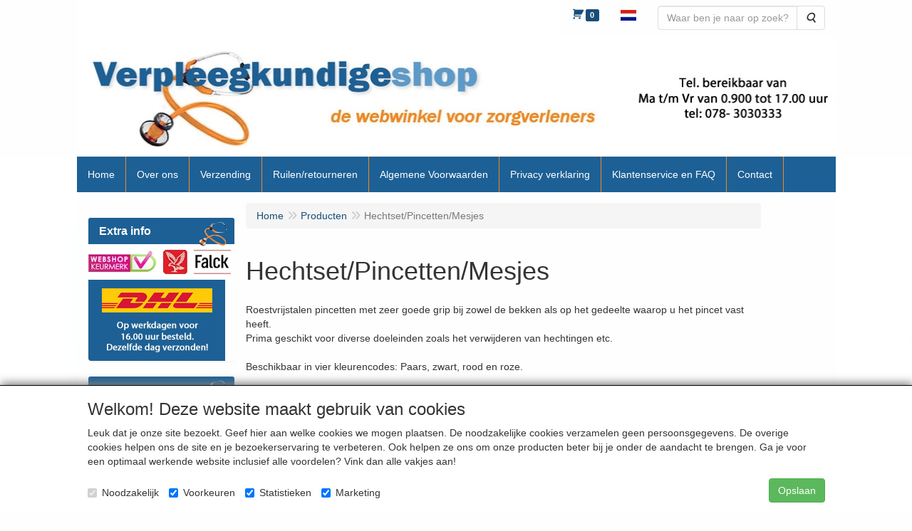

--- FILE ---
content_type: text/html; charset=UTF-8
request_url: https://www.verpleegkundigeshop.nl/nl/hechtset-pincetten-mesjes/g-43
body_size: 12657
content:
<!DOCTYPE html>
<html lang="nl">
    <head>
        <base href="https://www.verpleegkundigeshop.nl/"
              data-url=""
              data-routing="/js/routing.json"
        />
        <meta name="viewport" content="width=device-width, initial-scale=1">
        <meta charset="utf-8" >
        
                    <meta name="author" content="" />
                    <meta name="keywords" content="Hechtset/Pincetten/Mesjes" />
                    <meta name="description" content="Hechtset/Pincetten/Mesjes" />
                    <meta name="category" content="Verpleegkundigeshop, verpleegkundige artikelen, verpleegkundige spullen, zuster spullen, verpleegster horloge, koortsthermometer, sanita klompen, medischeklompen, medische klompen, bighorn klompen, stethoscoop, stethoscopen, dopjes stethoscoop, polsteller, kocher, verpleegkundige klokje, zuster klokje, nurse watch, verpleegkundige artikelen, verbandschaar, ziekenhuis klompen,nursesdna,verpleegkundigetassen, klompen, sanita, verpleegstershorloge, bighorn, tjoelup, pupillampje, onderzoekslampje, stuwband,oorthermometer, digitale thermometer ">
                    <meta name="rating" content="general" />
                    <meta name="robots" content="index, follow, noarchive, NOODP, NOYDIR">
                    <meta name="revisit-after" content="7 days">
                    <meta name="googlebot" content="noodp">
                    <meta name="language" content="nl, Dutch, Nederlands">
                    <meta name="copyright" content="Mediq Trading | Alblasserdam" />
                    <meta http-equiv="Content-Language" content="nl">
                    <META HTTP-EQUIV="Content-Type" CONTENT="text/html; charset=iso-8859-1">
                    <meta name="contactName" content="Mediq Trading | Alblasserdamr">
                    <meta name="contactOrganization" content="Mediq Trading | Alblasserdam">
                    <meta name="contactStreetAddress1" content=" Beuklaan 41">
                    <meta name="contactZipcode" content=" 2951BD">
                    <meta name="contactCity" content="Alblasserdam">
                    <meta name="contactCountry" content="Nederland">
                    <meta name="contactPhoneNumber" content="078-3030333">
                    <meta name="contact" content="shop@verpleegkundigeshop.nl">
                    <meta name='generator' content='LogiVert 8.19.0.5; Equinoxe 10.5.33' />
        
        <title>Hechtset/Pincetten/Mesjes</title>

        <!-- Load scripting -->
                                    <script>
                    window.dataLayer = window.dataLayer || [];window.dataLayer.push({
                        'event': 'consent_necessary'                    
                    });</script>
                            <script>
    window.dataLayer = window.dataLayer || [];
    window.dataLayer.enableGA4Ecommerce = false;
</script>
                            
            <script>
                (function(w,d,s,l,i){w[l]=w[l]||[];w[l].push({'gtm.start': new Date().getTime(),event:'gtm.js'});var f=d.getElementsByTagName(s)[0],
                    j=d.createElement(s),dl=l!='dataLayer'?'&l='+l:'';j.addEventListener('error',function() { document.getElementsByTagName('html')[0].classList.add('abl-detected');document.dispatchEvent(new CustomEvent('lv_gtm_ready', {detail: {status: 'error'}})); });j.addEventListener('load', function() { document.dispatchEvent(new Event('lv_gtm_ready', {detail: {status: 'ok'}}));});j.async=true;j.src=
                                              'https://www.googletagmanager.com/gtm.js?id='+i+dl;f.parentNode.insertBefore(j,f);
                })(window,document,'script','dataLayer','GTM-PDZ76ZTF');
            </script>
                            <script src="/js/api.min.js?h=9a8857d6"></script>
                            <script>
document.addEventListener('DOMContentLoaded', function(el) {
    window.api = new Api("MzM3NzgzMTAwMzAyNzg6V2RLekZFTW5ZNGpSdklQRzIydg==", "https://www.verpleegkundigeshop.nl");
});
</script>
                    
        <script src="/js/plugins.min.js?h=bb38a032" id="pluginScripts"></script>
        <script src="/js/early_scripts.min.js?h=2ebe7f84" id="earlyScripts"></script>

        <script>
            // Epsilon Polyfill for IE
            if (Number.EPSILON === undefined) {
                Number.EPSILON = Math.pow(2, -52);
            }
            // Number Formatting
            Math.toDisplay = function (val, precision, force_sign) {
                if (typeof force_sign === 'undefined') {
                    force_sign = false;
                }

                if (typeof precision === "undefined") {
                    precision = 2;
                }

                if(isNaN(val) || typeof val !== "number") {
                    return false;
                }

                val = val + (1E3 * Number.EPSILON);
                var str = val.toFixed(precision);
                var decpoint = str.indexOf('.');

                str = str.replace('.', '.');

                for(var i = (decpoint - 3); i > 0; i = i - 3) {
                    str = str.slice(0, i) + ',' + str.slice(i);
                }

                if(force_sign && val > 0) {
                    str = "+" + str;
                }

                return str;
            }

            Math.toPrice = function(val, force_sign) {
                if(typeof force_sign === 'undefined') {
                    force_sign = false;
                }
                var price = "";

                if(val === 0) {
                    price = "Gratis";
                } else {
                    if(force_sign && val > 0) {
                        price = "+";
                    } else if(val < 0) {
                        price = "-";
                    }
                    price += "€ ";
                    price += Math.toDisplay(Math.abs(val), 2);
                }

                return price;
            }
            window.main_root = "https://www.verpleegkundigeshop.nl/";

        </script>

        <link rel="stylesheet" href="/assets/base.css?h=676cf9a1" />

        <link rel="stylesheet" href="/assets/theme.css?h=8e887395" />
        <link rel="icon" type="image/x-icon" href="/favicon.ico?h=f477cd6a" />    <script src="https://www.google.com/recaptcha/api.js?onload=recaptchaOnload&render=explicit" async defer onerror="document.getElementsByTagName('html')[0].classList.add('no-captcha')"></script></head>
    <body data-sticky-container>
                                    
                <noscript>
                    <iframe src="https://www.googletagmanager.com/ns.html?id=GTM-PDZ76ZTF"
                            height="0" width="0" style="display:none;visibility:hidden">
                    </iframe>
                </noscript>
            
                    
                    <header>
    <div class="logo-top">
        <div class="container">
            <div class="logo-container">
                <a href="/nl/">
                    <img src="/images/cb_17.jpg?h=789886d6" alt="Logo Verpleegkundigeshop | De webwinkel voor zorgverleners"/>                </a>
            </div>
            <div class="pull-right hidden-xs">
                    <ul class="nav navbar-nav  " data-sm-skip="data-sm-skip">
            <li class="menu_cart ">
        <a href="/nl/winkelwagen/" data-mode="articles">
    <i class="cart"></i><span class="amount label label-primary articles">0</span></a>
            </li>
    <li class="menu_language_selection  dropdown">
                    <a href="#" class="children" role="button" aria-haspopup="true" aria-expanded="false" data-toggle="dropdown"
           id="language_dropdown">
            <img src="/images/NL_sflag.jpg?h=3bea33a3" alt="Nederlands" />
            <span class="menu_node_label">Nederlands</span>
        </a>
        <ul class="dropdown-menu" aria-labelledby="language_dropdown">
                                    <li>
                    <a href="/nl/hechtset-pincetten-mesjes/g-43">
                        <img src="/images/NL_sflag.jpg?h=3bea33a3" alt="Nederlands" /> Nederlands
                    </a>
                </li>
                            <li>
                    <a href="/fr/hechtset-pincetten-mesjes/g-43">
                        <img src="/images/FR_sflag.jpg?h=5d7398fd" alt="français" /> français
                    </a>
                </li>
            
                    
            </ul>

            </li>
    <li class="menu_search_widget ">
        <form action="/nl/zoeken" method="get" class="navbar-form menu_search_widget ">
    <div class="input-group">
        <input type="search"
                id="search_query"
                placeholder="Waar ben je naar op zoek?"
                name="query"
                class="form-control"
                                data-suggest=""
                autocomplete="off">
        <span class="input-group-btn">
            <button type="submit" class="btn btn-default">
                <i class="fa fa-search"></i>
                <span class="sr-only">Zoeken</span>
            </button>
        </span>
    </div>
</form>

            </li>

    </ul>

            </div>
        </div>
    </div>
</header>
<div class="nav-top sticky-header ">
    <nav class="navbar">
        <div class="container">
            <div class="navbar-header">
                <div class="mobile-menu-navbar">
                        <ul class="nav navbar-nav  " data-sm-skip="data-sm-skip">
        
    </ul>

                </div>
                <button type="button" class="navbar-toggle collapsed" data-toggle="collapse" data-target="#topmenu"
                        aria-expanded="false">
                    <span class="sr-only">Menu</span>
                    <span class="icon-bar"></span>
                    <span class="icon-bar"></span>
                    <span class="icon-bar"></span>
                </button>
            </div>

            <div class="collapse navbar-collapse" id="topmenu">
                <div class="mobile-menu-addon">
                        <ul class="nav navbar-nav  " >
            <li class="menu_cart ">
        <a href="/nl/winkelwagen/" data-mode="articles">
    <i class="cart"></i><span class="amount label label-primary articles">0</span></a>
            </li>
    <li class="menu_language_selection  dropdown">
                    <a href="#" class="children" role="button" aria-haspopup="true" aria-expanded="false" data-toggle="dropdown"
           id="language_dropdown">
            <img src="/images/NL_sflag.jpg?h=3bea33a3" alt="Nederlands" />
            <span class="menu_node_label">Nederlands</span>
        </a>
        <ul class="dropdown-menu" aria-labelledby="language_dropdown">
                                    <li>
                    <a href="/nl/hechtset-pincetten-mesjes/g-43">
                        <img src="/images/NL_sflag.jpg?h=3bea33a3" alt="Nederlands" /> Nederlands
                    </a>
                </li>
                            <li>
                    <a href="/fr/hechtset-pincetten-mesjes/g-43">
                        <img src="/images/FR_sflag.jpg?h=5d7398fd" alt="français" /> français
                    </a>
                </li>
            
                    
            </ul>

            </li>
    <li class="menu_search_widget ">
        <form action="/nl/zoeken" method="get" class="navbar-form menu_search_widget ">
    <div class="input-group">
        <input type="search"
                id="search_query"
                placeholder="Waar ben je naar op zoek?"
                name="query"
                class="form-control"
                                data-suggest=""
                autocomplete="off">
        <span class="input-group-btn">
            <button type="submit" class="btn btn-default">
                <i class="fa fa-search"></i>
                <span class="sr-only">Zoeken</span>
            </button>
        </span>
    </div>
</form>

            </li>

    </ul>

                </div>
                    <ul class="nav navbar-nav  " >
            <li class="menu_homepage ">
        <a href="/nl/"
   >
    <span class="lbl">Home</span>
    </a>
            </li>
    <li class="">
        <a href="/nl/over-ons/c-14"
   >
    <span class="lbl">Over ons</span>
    </a>
            </li>
    <li class="">
        <a href="/nl/verzending/c-8"
   >
    <span class="lbl">Verzending</span>
    </a>
            </li>
    <li class="">
        <a href="/nl/ruilen-retourneren/c-9"
   >
    <span class="lbl">Ruilen/retourneren</span>
    </a>
            </li>
    <li class="">
        <a href="/nl/algemene-voorwaarden/c-6"
   >
    <span class="lbl">Algemene Voorwaarden</span>
    </a>
            </li>
    <li class="">
        <a href="/nl/privacy-verklaring/c-37"
   >
    <span class="lbl">Privacy verklaring</span>
    </a>
            </li>
    <li class="">
        <a href="/nl/klantenservice-en-faq/c-16"
   >
    <span class="lbl">Klantenservice en FAQ</span>
    </a>
            </li>
    <li class="">
        <a href="/nl/contact/c-10"
   >
    <span class="lbl">Contact</span>
    </a>
            </li>

    </ul>

            </div>
        </div>
    </nav>
</div>

        <div id="alert-wrapper">
        <div class="container" id="alert-container">
        <!-- This container is in use to display AJAX-triggered Alert messages -->
        </div>
    </div>

    <div class='container article_list' id="main">
            <div class="sidebar left" layout="1">
                    <div class="widget widget_html" type="html" >
            <div class="panel panel-default">
                                <div class="panel-heading">
    <h4 class="panel-title">Extra info</h4>
</div>
<div><a href="http://www.keurmerkadministratie.nl/Leden_Partners/LidDetails/8869" target="_lvblank"><img border="0" width="99" height="50" src="https://www.verpleegkundigeshop.nl/data/mediablocks/1__33__ms1.rvf_1.jpg?h=7d8299cb"></a><a href="http://www.falck.nl/" target="_lvblank"><img border="0" width="101" height="50" src="https://www.verpleegkundigeshop.nl/data/mediablocks/1__33__ms1.rvf_2.jpg?h=b9c934ab"></a></div>
<div><img border="0" width="192" height="114" src="https://www.verpleegkundigeshop.nl/data/mediablocks/1__33__ms1.rvf_3.jpg?h=563cdb3a"></div>

            </div>
        </div>
                            <div class="widget widget_catalog" type="catalog" >
            <div class="panel panel-default">
                                    <div class="panel-heading">
                        <h4 class="panel-title">Producten</h4>
                    </div>
                                <div class="list-group list-group-root">
            <a href="/nl/anatomie/g-84"
           class="list-group-item ">
            Anatomie
        </a>

                    <a href="/nl/big-horn-klompen/g-16"
           class="list-group-item ">
            Big horn klompen
        </a>

                    <a href="/nl/operatiekamerklompen/g-62"
           class="list-group-item ">
            Operatiekamerklompen
        </a>

                    <a href="/nl/sanita-klompen/g-21"
           class="list-group-item ">
            Sanita klompen
        </a>

                    <a href="/nl/wash-go-schoenen/g-42"
           class="list-group-item ">
            Wash &amp; Go schoenen
        </a>

                    <a href="/nl/medische-klompen/g-22"
           class="list-group-item ">
            Medische klompen
        </a>

                    <a href="/nl/beademingsmaskers/g-15"
           class="list-group-item ">
            Beademingsmaskers
        </a>

                    <a href="/nl/medische-instrumenten/g-80"
           class="list-group-item ">
            Medische Instrumenten
        </a>

                    <a href="/nl/medische-tassen/g-46"
           class="list-group-item ">
            Medische Tassen
        </a>

                    <a href="/nl/verpleegartikelen/g-76"
           class="list-group-item ">
            Verpleegartikelen
        </a>

                    <a href="/nl/persoonlijke-bescherming/g-53"
           class="list-group-item ">
            Persoonlijke bescherming
        </a>

                    <a href="/nl/verpleegkundige-horloges/g-26"
           class="list-group-item ">
            Verpleegkundige horloges
        </a>

                    <a href="/nl/penhouders-en-pennen/g-17"
           class="list-group-item ">
            Penhouders en Pennen
        </a>

                    <a href="/nl/verpleegkundigesetjes/g-83"
           class="list-group-item ">
            Verpleegkundigesetjes
        </a>

                    <a href="/nl/medische-scharen/g-28"
           class="list-group-item ">
            Medische Scharen
        </a>

                    <a href="/nl/verband-dozen-en-pleisters/g-81"
           class="list-group-item ">
            Verband (dozen) en pleisters
        </a>

                    <a href="/nl/kochers/g-20"
           class="list-group-item ">
            Kochers
        </a>

                    <a href="/nl/hechtset-pincetten-mesjes/g-43"
           class="list-group-item active">
            Hechtset/Pincetten/Mesjes
        </a>

                    <a href="/nl/stuwband-in-diverse-patronen/g-24"
           class="list-group-item ">
            Stuwband in diverse patronen
        </a>

                    <a href="/nl/organizers-en-notebooks/g-32"
           class="list-group-item ">
            Organizers en notebooks
        </a>

                    <a href="/nl/meetlinten/g-35"
           class="list-group-item ">
            Meetlinten
        </a>

                    <a href="/nl/jojos/g-48"
           class="list-group-item ">
            Jojo's
        </a>

                    <a href="/nl/lanyards-badgehouders/g-58"
           class="list-group-item ">
            Lanyards / badgehouders
        </a>

                    <a href="/nl/polstellers/g-18"
           class="list-group-item ">
            Polstellers
        </a>

                    <a href="/nl/pupillampjes/g-19"
           class="list-group-item ">
            Pupillampjes
        </a>

                    <a href="/nl/zaklampen-led/g-40"
           class="list-group-item ">
            Zaklampen LED
        </a>

                    <a href="/nl/naaldcontainers/g-79"
           class="list-group-item ">
            Naaldcontainers
        </a>

                    <a href="/nl/mokken/g-59"
           class="list-group-item ">
            Mokken
        </a>

                    <a href="/nl/cadeaubonnen/g-54"
           class="list-group-item ">
            Cadeaubonnen
        </a>

                    <a href="/nl/diversen-cadeaus-en-div/g-45"
           class="list-group-item ">
            Diversen (cadeaus en div.)
        </a>

            </div>

            </div>
        </div>
                            <div class="widget widget_content" type="content" position="LEFT" >
            <div class="panel panel-default">
                                    <div class="panel-heading">
                        <h4 class="panel-title">Service</h4>
                    </div>
                                <div class="list-group list-group-root">
            <a href="/nl/over-ons/c-14"
           class="list-group-item ">
            Over ons
        </a>

                    <a href="/nl/links/c-18"
           class="list-group-item ">
            Links
        </a>

                    <a href="/nl/betalen/c-7"
           class="list-group-item ">
            Betalen
        </a>

                    <a href="/nl/verzending/c-8"
           class="list-group-item ">
            Verzending
        </a>

                    <a href="/nl/ruilen-retourneren/c-9"
           class="list-group-item ">
            Ruilen/retourneren
        </a>

                    <a href="/nl/herroepingformulier/c-22"
           class="list-group-item ">
            Herroepingformulier
        </a>

                    <a href="/nl/algemene-voorwaarden/c-6"
           class="list-group-item ">
            Algemene Voorwaarden
        </a>

                    <a href="/nl/privacy-verklaring/c-37"
           class="list-group-item ">
            Privacy verklaring
        </a>

                    <a href="/nl/klantenservice-en-faq/c-16"
           class="list-group-item ">
            Klantenservice en FAQ
        </a>

                    <a href="/nl/contact/c-10"
           class="list-group-item ">
            Contact
        </a>

            </div>
            </div>
        </div>
                            <div class="widget widget_login" type="login" form="true" registration="1" >
            <div class="panel panel-default">
                                <div class="panel-heading">
    <h4 class="panel-title">Inloggen</h4>
</div>
    <div class="panel-body">
                        
                                    
<form method="post" action="/nl/inloggen">
    <div class="form-group"><label class="control-label required" for="_username">Loginnaam</label><input type="text" id="_username" name="_username" required="required" class="form-control form-control" /><p class="help-block"></p>
    </div>
    <div class="form-group"><label class="control-label required" for="_password">Wachtwoord</label><input type="password" id="_password" name="_password" required="required" class="form-control form-control" /><p class="help-block"></p>
    </div>
    <div class="form-group"><input type="text" id="emailAddress" name="emailAddress" class="form-extrahiddenfield form-control" /><p class="help-block"></p>
    </div>

            <button type="submit" name="loginSubmit" class="btn btn-primary">Inloggen</button>
                <input type="hidden" name="_target_path" value="https://www.verpleegkundigeshop.nl/nl/hechtset-pincetten-mesjes/g-43" />
        <input type="hidden" name="_csrf_token" value="adef9d8a9ae0e85.7m-5BqKJmVbbNKLdTUzt3R1X89kVfND6Z8px-iowDJk.o1fUavTz1z_uUo-_NRybjmkByo1XO7qoIPtFrEkGdq_bGcxklOHxA75D-w" />
</form>
            </div>
    <div class="list-group list-group-root">
                    <a href="/nl/registreren" class="list-group-item">
                Registreren            </a>
                <a href="/nl/wachtwoord/vergeten" class="list-group-item">
            Wachtwoord vergeten?        </a>
    </div>

            </div>
        </div>
             
    </div>

        
        <div id="content">
            <div>    <div id="breadcrumb_container">
                    <ol class="breadcrumb back internal"><li><a href="javascript:history.back()">Terug</a></li></ol>                <ol class="breadcrumb" itemscope itemtype="http://schema.org/BreadcrumbList"><li itemprop="itemListElement" itemscope itemtype="http://schema.org/ListItem"
                        ><a href="/nl/"
                       itemprop="item"                    ><span itemprop="name">Home</span></a><meta itemprop="position" content="1" /></li><li itemprop="itemListElement" itemscope itemtype="http://schema.org/ListItem"
                        ><a href="/nl/catalogus"
                       itemprop="item"                    ><span itemprop="name">Producten</span></a><meta itemprop="position" content="2" /></li><li itemprop="itemListElement" itemscope itemtype="http://schema.org/ListItem"
                        class="active"><span itemprop="name">Hechtset/Pincetten/Mesjes</span><meta itemprop="position" content="3" /></li></ol>
    </div>
</div>
                            <div class='lv_category'>
                
        <div class="category">
            <h1>Hechtset/Pincetten/Mesjes</h1>

                            <div class="row">
                                                <div class="widget-column  ">
                        <div class="widget-container " layout="1">
                            <div class="widget widget_html" type="html" >
                                                <div>Roestvrijstalen pincetten met zeer goede grip bij zowel de bekken als op het gedeelte waarop u het pincet vast heeft. </div>
<div>Prima geschikt voor diverse doeleinden zoals het verwijderen van hechtingen etc.</div>
<div><br></div>
<div>Beschikbaar in vier kleurencodes: Paars, zwart, rood en roze.</div>
<div><br></div>
<div>Hechtset, leverbaar in mooie opberghoes. Alle artikelen in deze set zijn van hoogwaardig roestvrijstaal.</div>
<div><br></div>
<div>Chirurgische meshouders en mesjes van hoogwaardig roesvrijstaal.</div>
<div><br></div>
<div><br></div>
                            </div>
            </div>

            </div>

                                    </div>
                        
                        
                        <div class="artlist_container" id="artList" v-bind:class="(!first_load ? 'display ' : ' ') + ((!has_results || first_load) ? 'no-results' : '')">
                <div class="spinner-container" v-if="!loaded">
    <div class="spinner">
        <span class="fa fa-circle-o-notch fa-spin"></span>
    </div>
    <div class="backdrop"></div>
</div>

                                <div class="articles" v-if="should_render_listing && !first_load">
                    <div class="grid-filters form-inline">
                        <ul class="pagination" v-if="typeof pagers.articles !== 'undefined' && pagers.articles.last > 1" data-key="articles">
    <!-- FIRST indicator -->
    <li v-if="pagers.articles.current > 1">
        <a href="#"
            v-on:click.prevent="pager_navigate(1, 'articles')"
            class="first"
            data-page="1"
            aria-label="Eerste">
            <span aria-hidden="true">&laquo;</span>
        </a>
    </li>

    <!-- PREVIOUS indicator -->
    <li v-if="pagers.articles.current > 1">
        <a href="#"
            v-on:click.prevent="pager_navigate(pagers.articles.current - 1, 'articles')"
            class="prev"
            v-bind:data-page="(pagers.articles.current - 1)"
            aria-label="Vorige">
            <span aria-hidden="true">&lt;</span>
        </a>
    </li>


    <!-- PAGE NUMBER indicator(s) -->
    <li v-for="n in pagers.articles.to"
        v-if="n >= pagers.articles.from"
        v-bind:class="n===pagers.articles.current?'active':''">
        <a href="#"
            v-on:click.prevent="pager_navigate(n, 'articles')"
            v-bind:data-page="n"
            v-text="n">}</a>
    </li>

    <!-- NEXT indicator -->
    <li v-if="pagers.articles.current < pagers.articles.last">
        <a href="#"
            v-bind:data-page="(pagers.articles.current + 1)"
            v-on:click.prevent="pager_navigate(pagers.articles.current + 1, 'articles')"
            class="next"
            aria-label="Volgende">
            <span aria-hidden="true">&gt;</span>
        </a>
    </li>

    <!-- LAST indicator -->
    <li v-if="pagers.articles.current < pagers.articles.last">
        <a href="#"
            v-bind:data-page="pagers.articles.last"
            v-on:click.prevent="pager_navigate(pagers.articles.last, 'articles')"
            class="last"
            aria-label="Laatste">
            <span aria-hidden="true">&raquo;</span>
        </a>
    </li>
</ul>
                        <div class="filter-wrapper">
    <div class="products_quantity">
        <label for="prod_per_page">Weergave</label>
        <select @change="update_limit" class="form-control" id="prod_per_page" v-model="search_options.limit">
            <option value="12">12 - Standaard</option>
                            <option value="24" >24</option>
                            <option value="36" >36</option>
                            <option value="48" >48</option>
                            <option value="60" >60</option>
                            <option value="72" >72</option>
                            <option value="84" >84</option>
                            <option value="96" >96</option>
                    </select>
    </div>

            <div class="products_sort">
            <label for="sortMode">Sorteer op </label>
            <select id="sortMode" class="form-control" v-model="search_options.sort">
                                    <option value="sortDefault" selected="selected">Standaard</option>
                                    <option value="sortNameAsc">Naam oplopend</option>
                                    <option value="sortNameDesc">Naam aflopend</option>
                                    <option value="sortPriceAsc">Laagste prijs</option>
                                    <option value="sortPriceDesc">Hoogste prijs</option>
                                    <option value="sortArticleCodeAsc">Artikelcode (oplopend)</option>
                                    <option value="sortArticleCodeDesc">Artikelcode (aflopend)</option>
                            </select>
        </div>
    
    </div>
                    </div>
                        <div class="article-container" v-bind:class="typeof displayMode !== 'undefined' ? displayMode : 'grid'">
        <div class="prod"
            v-for="article in results.articles"
            v-bind:data-id="article.id">
            <div class="wrap">
                <span class="badge" v-if="article.badge" v-text="article.badge"></span>
                <a v-bind:href="article.permalink">
                    <div class="img-container">
                        <img class="thumb"
                            v-if="article.pictures.small"
                            v-bind:src="article.pictures.small"
                            v-bind:alt="article.description"/>
                    </div>
                    <h4>
                        <span class="prod-title"
                            v-html="article.description"></span>
                        <br v-if="article.specification.length > 0"/>
                        <small class="prod-specification"
                            v-html="article.specification"
                            v-if="article.specification.length > 0"></small>
                    </h4>
                                        <div class="price-container" v-if="!article.hide_price">
                        <span class="recommended"
                            v-if="article.recommended_price > article.unit_price
                            && typeof article.price_display === 'undefined'">
                            <span class="amt"
                                v-text="Math.toPrice(article.recommended_price)"></span>
                        </span>
                        <span class="price-display">
                            <span class="amt"
                                v-text="Math.toPrice(article.unit_price)"
                                v-if="typeof article.price_display === 'undefined'"></span>
                            <span v-else
                                class="amt"
                                v-text="article.price_display"></span>
                        </span>
                                            </div>
                    <div class="price-container" v-else><!-- Empty container when price is hidden --></div>
                </a>

                                <form action="/nl/winkelwagen/toevoegen.json" method="post" class="order"
                      v-if="article.canBeOrderedFromGrid">
                    <div class="btn-toolbar prod-adder">
                        <div class="btn-group btn-addon">
                            <a class="btn btn-primary"
                                title="Details"
                                data-toggle="tooltip"
                                v-bind:href="article.permalink">
                                <span class="fa fa-info-circle"></span>
                            </a>
                                                    </div>

                        <div class="btn-group qty-fields">
                            <input type="text"
                                name="quantity"
                                class="form-control prod_qty"
                                v-bind:value="article.quantity"
                                v-bind:min="article.min_qty"
                                v-bind:max="article.max_qty"
                                v-bind:step="article.step_size"
                                v-if="article.canBeOrderedFromGrid === 'with_qty'"/>
                            <input type="hidden" name="quantity" class="prod_qty" v-bind:value="article.quantity" v-else />

                            <button type="submit"
                                class="btn btn-primary btn-add"
                                name="article_order_form[orderbutton]"
                                v-on:click="order_article">
                                <span class="fa fa-shopping-cart"></span>
                            </button>
                        </div>
                        <div class="hideDefault">
                            <input type="hidden"
                                name="id"
                                v-bind:value="article.id"/>
                        </div>
                    </div>
                </form>
                <div class="btn-group proto-article no-order" v-else>
                    <a class="btn btn-primary" v-bind:href="article.permalink">
                        Details
                    </a>
                                    </div>
            </div>
        </div>
    </div>

                    <ul class="pagination" v-if="typeof pagers.articles !== 'undefined' && pagers.articles.last > 1" data-key="articles">
    <!-- FIRST indicator -->
    <li v-if="pagers.articles.current > 1">
        <a href="#"
            v-on:click.prevent="pager_navigate(1, 'articles')"
            class="first"
            data-page="1"
            aria-label="Eerste">
            <span aria-hidden="true">&laquo;</span>
        </a>
    </li>

    <!-- PREVIOUS indicator -->
    <li v-if="pagers.articles.current > 1">
        <a href="#"
            v-on:click.prevent="pager_navigate(pagers.articles.current - 1, 'articles')"
            class="prev"
            v-bind:data-page="(pagers.articles.current - 1)"
            aria-label="Vorige">
            <span aria-hidden="true">&lt;</span>
        </a>
    </li>


    <!-- PAGE NUMBER indicator(s) -->
    <li v-for="n in pagers.articles.to"
        v-if="n >= pagers.articles.from"
        v-bind:class="n===pagers.articles.current?'active':''">
        <a href="#"
            v-on:click.prevent="pager_navigate(n, 'articles')"
            v-bind:data-page="n"
            v-text="n">}</a>
    </li>

    <!-- NEXT indicator -->
    <li v-if="pagers.articles.current < pagers.articles.last">
        <a href="#"
            v-bind:data-page="(pagers.articles.current + 1)"
            v-on:click.prevent="pager_navigate(pagers.articles.current + 1, 'articles')"
            class="next"
            aria-label="Volgende">
            <span aria-hidden="true">&gt;</span>
        </a>
    </li>

    <!-- LAST indicator -->
    <li v-if="pagers.articles.current < pagers.articles.last">
        <a href="#"
            v-bind:data-page="pagers.articles.last"
            v-on:click.prevent="pager_navigate(pagers.articles.last, 'articles')"
            class="last"
            aria-label="Laatste">
            <span aria-hidden="true">&raquo;</span>
        </a>
    </li>
</ul>
                </div>

                
                                <div class="alert alert-danger" role="alert" v-show="result_count === 0 && loaded && should_render_listing && !first_load">
                    Geen zoekresultaten
                </div>
            </div>

            
                                                </div>
    </div>
        </div>
    </div>

            <footer id="nav-footer">
            <div class="widget-container-footer">
                                <div class="widget-column " >
                <div class="widget-container " layout="1">
                    <div class="widget widget_html" type="html" >
                        <div>&copy; Medisan Trading | Alblasserdam. Alle genoemde prijzen zijn inclusief BTW en exclusief <a href="/nl/verzending/c-8"><font color="#0000ff"><u>verzendkosten</u></font></a>, tenzij anders staat aangegeven.</div>
            </div>
                    <div class="widget widget_image" type="image" style="text-align: center" >
                        <img src="https://www.verpleegkundigeshop.nl/data/mediablocks/mb_1_32___ms1.jpg"
                        alt=""
                alt=""
     />
            </div>
            </div>

        </div>

                    </div>
    </footer>
    
    <div id="backdrop"></div>

        <div id="cart-popup" class="modal fade" aria-labelledby="cartTitle" role="dialog">
    <div class="modal-dialog modal-lg" role="document">
        <div class="modal-content" id="cart">
            <div class="modal-header">
                <button class="close"
                    aria-label="Sluit"
                    data-dismiss="modal"
                    type="button">
                    <span aria-hidden="true">&times;</span>
                </button>
                <h4 class="modal-title" id="cartTitle">
                    <a href="/nl/winkelwagen/">Winkelwagen</a>
                </h4>
            </div>
            <div class="modal-body">
                <div id="cart-messages">
    <div v-for="(messages, level) in flashes">
        <div v-for="message in messages"
            v-bind:class="'alert alert-'+level"
            v-html="message"></div>
    </div>
</div>
<div class="cart" v-if="cart.total_items > 0">
    <table v-for="(articles, bag) in cart.bags"
        v-bind:data-bag="bag"
        class="table table-striped cart-table vue-cart">
        <thead v-if="bag === 'subscriptions'">
        <th class="actions"></th>
        <th class="qty">Aantal</th>
        <th class="product">Artikel</th>
        <th class="price">Startprijs</th>
        <th class="price price-recurring">Daarna</th>
        <th class="period">Periode</th>
        <th class="total">Totaal</th>
        </thead>
        <thead v-else>
        <th class="actions"></th>
        <th class="qty">Aantal</th>
        <th class="product">Artikel</th>
        <th class="price">Stukprijs</th>
        <th class="total">Totaal</th>
        </thead>
        <tbody class="cart-items">
        <tr class="cart-item"
            v-for="(article, cart_line) in articles"
            v-bind:data-min="article.min_qty"
            v-bind:data-max="article.max_qty"
            v-bind:data-step="article.step_size"
            v-bind:data-precision="article.step_precision"
            v-bind:data-bag="bag"
            v-bind:data-cartKey="cart_line">
            <td class="actions">
                <button type="button"
                    class="cart-increase"
                    title="Toevoegen"
                    v-show="bag !=='gifts'"
                    v-on:click="add"
                    v-bind:disabled="article.max_qty<=article.quantity">
                    <span class="sr-only">Toevoegen</span>
                    <span class="fa fa-plus"></span>
                </button>
                <button type="button"
                    class="cart-decrease"
                    title="Verwijderen"
                    v-show="bag !=='gifts'"
                    v-on:click="remove"
                    v-bind:disabled="article.min_qty>=article.quantity">
                    <span class="sr-only">Verwijderen</span>
                    <span class="fa fa-minus"></span>
                </button>
                <button type="button"
                    class="cart-remove"
                    title="Verwijderen"
                    v-on:click="remove_all">
                    <span class="sr-only">Verwijderen</span>
                    <span class="fa fa-trash"></span>
                </button>
            </td>
            <td class="qty">
                <span class="prod-qty" v-text="article.quantity"></span>
            </td>
            <td class="product">
                <div class="thumb" v-if="include_images && article.pictures
                                && (article.pictures.mini || article.pictures.small) ">
                    <img v-bind:alt="article.description" v-bind:src="article.pictures.mini"
                         v-if="article.pictures.mini"/>
                    <img v-bind:alt="article.description" v-bind:src="article.pictures.small"
                         v-else/>
                </div>
                <div class="prodData">
                    <!-- Product Data -->
                    <a v-bind:href="article.permalink" v-text="article.description"></a><br/>
                    <span class="measure" v-text="article.measure" v-if="article.measure"></span>
                    <br v-if="article.measure"/>

                    <!-- Selected Options -->
                    <div class="options">
                        <div class="option"
                            v-for="option in article.options"
                            v-if="option.value !==null">
                            <span class="option name">
                                <strong v-text="option.label + ':'"></strong>
                                <span v-text="option.value"></span>
                            </span>
                            <span class="option total small"
                                v-text="'(' + Math.toPrice(option.prices.each, true) + ')'"
                                v-if="option.price"></span>
                        </div>
                    </div>

                    <!-- Cart Text -->
                    <div class="cartText" v-if="article.cartText" v-html="article.cartText"></div>

                    <!-- Small Order Premium -->
                    <div class="premium" v-if="article.premium && article.premium.applied">
                        <span v-text="Translator.trans('article.price.small_order_surplus', {'count': article.premium.quantity }, 'messages') + ':'"></span>
                        <span class="total small" v-text="Math.toPrice(article.premium.price)"></span>
                    </div>

                    <!-- "Eenmalige" Optiemeerprijzen -->
                    <div class="premium" v-if="typeof article.price_once !== 'undefined' && article.price_once != 0">
                        <span v-text="Translator.trans('article.price.once.surplus')"></span>
                        <span class="total small" v-text="Math.toPrice(article.price_once, true)"></span>
                    </div>

                    <!-- Messages -->
                    <div class="messages" v-if="article.messages">
                        <div v-for="message in article.messages"
                            v-bind:class="'alert alert-'+message.level"
                            v-text="Translator.trans(message.message, message.data)">
                        </div>
                    </div>
                    <div class="visible-xs">
                        <!-- Todo -->
                        <strong>Aantal</strong>:
                        <span class="prod-qty" v-text="article.quantity"></span>
                        <div class="actions">
                            <button type="button"
                                class="cart-increase"
                                title="Toevoegen"
                                v-show="bag !=='gifts'"
                                v-on:click="add"
                                v-bind:disabled="article.max_qty<=article.quantity">
                                <span class="sr-only">Toevoegen</span>
                                <span class="fa fa-plus"></span>
                            </button>
                            <button type="button"
                                class="cart-decrease"
                                title="Verwijderen"
                                v-show="bag !=='gifts'"
                                v-on:click="remove"
                                v-bind:disabled="article.min_qty>=article.quantity">
                                <span class="sr-only">Verwijderen</span>
                                <span class="fa fa-minus"></span>
                            </button>
                            <button type="button"
                                class="cart-remove"
                                title="Verwijderen"
                                v-on:click="remove_all">
                                <span class="sr-only">Verwijderen</span>
                                <span class="fa fa-trash"></span>
                            </button>
                        </div>
                    </div>
                </div>
            </td>
            <td class="price">
                <span class="amt" v-text="Math.toPrice(article.unit_price)"></span>
                <strong v-if="bag === 'gifts'">(Cadeau)</strong>
            </td>
            <td class="price price-recurring" v-if="bag === 'subscriptions'">
                <span class="amt" v-text="Math.toPrice(article.subscription_recurring_price)"></span>
            </td>
            <td class="period"
                v-if="bag === 'subscriptions'"
                v-text="Translator.trans('article.period.'+article.subscription_period)"></td>
            <td class="total">
                <span class="amt" v-text="Math.toPrice(article.price)"></span>
            </td>
        </tr>
        </tbody>
    </table>


    <table class="table table-striped cart-table">
        <tfoot>
        <!-- Subtotal Row -->
        <tr class="subtotal">
            <td class="actions"></td>
            <td colspan="3">Subtotaal</td>
            <td class="total">
                <span class="amt" v-text="Math.toPrice(cart.price)"></span>
            </td>
        </tr>

        <!-- Discount Row -->
        <tr class="discount" v-for="(discount,label) in cart.discounts" v-if="cart.discounts && label !== 'total'" v-bind:class="label">
            <td class="actions"></td>
            <td colspan="2"
                v-text="discount.label"></td>
            <td class="price" v-text="Math.toPrice(discount.price * -1)"></td>
            <td class="total"></td>
        </tr>
        <tr class="discount total" v-if="cart.discounts.total > 0">
            <td class="actions"></td>
            <td colspan="3" v-text="Translator.trans('price.your_discount')"></td>
            <td class="total" v-text="Math.toPrice(cart.discounts.total * -1)"></td>
        </tr>

        <!-- Ecotax Row (placeholder) -->
        <tr class="ecotax" v-for="ecotax in cart.ecotaxes" v-if="cart.ecotaxes">
            <td class="actions"></td>
            <td colspan="3" v-text="ecotax.name"></td>
            <td class="total">
                <span class="amt"
                    v-text="Math.toPrice(cart.incVat?ecotax.price_incvat:ecotax.price_exvat)"></span>
            </td>
        </tr>

        <!-- Cart Total Row -->
        <tr class="total">
            <td class="actions"></td>
            <td colspan="3">Totaal</td>
            <td class="total">
                <span class="amt" v-text="Math.toPrice(cart.total)"></span>
            </td>
        </tr>

        <!-- Informative Rows -->
        <tr class="vat-description">
            <td colspan="5" v-if="cart.incVat">*Prijzen zijn inclusief btw</td>
            <td colspan="5" v-else>*Prijzen zijn exclusief btw</td>
        </tr>

        <tr class="weight" v-if="weight">
            <td colspan="4">Totaal gewicht</td>
            <td class="price">
                <span class="amt" v-text="Math.toDisplay(cart.weight)"></span>
                <span class="unit" v-text="weight"></span>
            </td>
        </tr>
        </tfoot>
    </table>
</div>
<div class="alert alert-warning" v-else>Uw winkelwagen is leeg</div>

                <div id="gifts" v-if="cart.availableGifts">
    <h4>Cadeaulijst - maak uw keuze</h4>
    <div class="article-container grid">
                <div class="prod gift" v-for="article in cart.availableGifts" v-bind:data-aid="article.id">
            <div class="wrap">
                <a class="prod-link" v-bind:href="article.permalink">
                    <div class="img-container">
                        <img class="thumb"
                            v-if="article.pictures.small"
                            v-bind:src="article.pictures.small"
                            v-bind:alt="article.description"/>
                        <img class="thumb"
                            v-else-if="article.pictures.mini"
                            v-bind:src="article.pictures.mini"
                            v-bind:alt="article.description"/>
                    </div>
                    <h4><span class="prod-title" v-text="article.description"></span><br/>
                        <small class="prod-specification" v-text="article.specification"></small>
                    </h4>
                    <div class="price-container">
                        <span class="recommended"
                            v-if="article.recommended_price > article.unit_price
                            && typeof article.price_display === 'undefined'">
                            <span class="amt"
                                v-text="Math.toPrice(article.recommended_price)"></span>
                        </span>
                        <span class="price-display">
                            <span class="amt"
                                v-text="Math.toPrice(article.unit_price)"
                                v-if="typeof article.price_display === 'undefined'"></span>
                            <span v-else
                                class="amt"
                                v-text="article.price_display"></span>
                        </span>
                    </div>
                </a>
                <div class="btn-group proto-gift">
                    <a v-bind:href="article.permalink" class="btn btn-primary prod-link">
                    <span class="fa fa-info-circle"
                          data-toggle="tooltip"
                          data-position="top"
                          title="Details">
                    </span>
                    </a>
                                        <button type="button" class="btn btn-default btn-add" v-on:click="addGift" v-bind:data-aid="article.id">
                        <span class="fa fa-plus"
                            data-toggle="tooltip"
                            data-position="top"
                            title="Toevoegen"/></span>
                    </button>
                </div>
            </div>
        </div>
    </div>
</div>
            </div>
            <div class="modal-footer">
                <button type="button" data-dismiss="modal" class="btn btn-default">
                    Sluit
                </button>
                <a href="/nl/winkelwagen/" class="btn btn-default">
                    Naar winkelwagen</a>
                <a href="/nl/afrekenen"
                    class="btn btn-primary"
                    v-if="cart.canBeOrdered && cart.total_items > 0">
                    Bestellen
                </a>
            </div>
        </div>
    </div>
</div>

    

    
                <div class="consent">
    <div class="container askConsent" style="display:block">
        <div class="h3">Welkom! Deze website maakt gebruik van cookies</div>
        <div id="text">Leuk dat je onze site bezoekt. Geef hier aan welke cookies we mogen plaatsen. De noodzakelijke cookies verzamelen geen persoonsgegevens. De overige cookies helpen ons de site en je bezoekerservaring te verbeteren. Ook helpen ze ons om onze producten beter bij je onder de aandacht te brengen. Ga je voor een optimaal werkende website inclusief alle voordelen? Vink dan alle vakjes aan!</div>
        <form method="POST" action="/privacy/set-consent">
            <div class="checkbox">
                <label>
                    <input type="checkbox" name="cookie_consent" checked disabled value="0"/>
                    Noodzakelijk
                </label>
            </div>
            <div class="checkbox">
                <label>
                    <input type="checkbox" name="cookie_consent" value="1"checked/>
                    Voorkeuren
                </label>
            </div>
            <div class="checkbox">
                <label>
                    <input type="checkbox" name="cookie_consent" value="2"checked/>
                    Statistieken
                </label>
            </div>
            <div class="checkbox">
                <label>
                    <input type="checkbox" name="cookie_consent" value="4"checked/>
                    Marketing
                </label>
            </div>
            <button type="button" id="saveConsent" class="pull-right btn btn-success">Opslaan</button>
        </form>
        <script>
            window.updateGTMConsent = (callback) => {
                if (typeof callback === 'function') {
                    document.addEventListener('lv_consent_update', function(event) {
                        callback(event.consentValue);
                    });
                }
            }

            document.addEventListener('DOMContentLoaded', function () {
                let consent_form = $('div.consent').find('form');
                consent_form.find('button#saveConsent').on('click', function () {
                    let label = $(this).text();
                    $(this).html('<span class="fa fa-spin fa-spinner" id="spinner"></span>&nbsp;' + label);

                    // Get the Consent Value
                    let consent_value = 0;
                    $('input[name=cookie_consent]').filter(':checked').each((k, el) => {
                        consent_value += parseInt(el.value);
                    });

                    let event = new CustomEvent('lv_consent_update');
                    event.consentValue = consent_value;
                    document.dispatchEvent(event);

                    $.post(
                        Routing.generate('consent_set'),{
                            cookie_consent: consent_value
                        }
                    )
                        .done(function (response) {
                            if (typeof response.consent === "undefined") {
                                consent_form.prepend('<div class="alert alert-danger">'
                                    + Translator.trans('cookieconsent.prefs_error')
                                    + '</div>'
                                );
                            } else {
                                consent_form.prepend('<div class="alert alert-success">'
                                    + Translator.trans('cookieconsent.prefs_success')
                                    + '</div>'
                                );
                                $(this).text(label);
                                window.location.reload();
                            }
                        })
                        .always(function() {
                            $(this).siblings('span').remove();
                        });
                });
                $('div.consent').show();

                $('#toggleConsentDiv').on('click', function () {
                    $('div.consent > div').toggle();
                });

                $('#withdrawConsent').on('click', function () {
                    let event = new CustomEvent('lv_consent_update');
                    event.consentValue = 0;
                    document.dispatchEvent(event);

                    $.get(Routing.generate('consent_withdraw'));
                });
            });
        </script>
    </div>
</div>
        <script>
            WebFontConfig = {
                google: {families: ['Source+Sans+Pro:400,300,600,700:latin', 'Russo+One::latin']}
            };
            (function () {
                var wf = document.createElement('script');
                wf.src = ('https:' === document.location.protocol ? 'https' : 'http') +
                    '://ajax.googleapis.com/ajax/libs/webfont/1/webfont.js';
                wf.type = 'text/javascript';
                wf.async = 'true';
                var s = document.getElementsByTagName('script')[0];
                s.parentNode.insertBefore(wf, s);
            })();
        </script>

            <script>
    var results = { articles: [{"id":4273,"quantity":1,"description":"Hechtset ( 8 delig )","measure":"","unit_price":19.94999963,"unit_price_exvat":16.487603,"unit_price_incvat":19.94999963,"recommended_price":0,"price":19.94999963,"price_exvat":16.487603,"price_incvat":19.94999963,"vat":3,"vat_percentage":21,"urlitem":"hechtset-8-delig","primaryGroup":43,"articleCodes":["SIM006",""],"barcode":null,"weight":0,"specification":"","title":"Hechtset ( 8 delig )","min_qty":1,"max_qty":999999999,"step_size":1,"step_precision":0,"canBeOrderedFromGrid":"no_qty","including_vat":true,"hide_price":false,"fixed_order_qty":false,"cart_disabled":false,"badge":"","cartText":"","restock_mail":false,"pictures":{"zoom":"data\/articles\/images\/zoom\/m_4273.jpg","big":"data\/articles\/images\/big\/b_4273.jpg","small":"https:\/\/www.verpleegkundigeshop.nl\/data\/articles\/images\/small\/s_4273.jpg?h=ad587a56","mini":"https:\/\/www.verpleegkundigeshop.nl\/data\/articles\/images\/mini\/m_4273.jpg?h=432e2bf6","lightbox":false},"permalink":"https:\/\/www.verpleegkundigeshop.nl\/nl\/hechtset-pincetten-mesjes\/hechtset-8-delig\/a-4273-43","availability":{"base":{"display":"Op voorraad","class":"base"}},"premium":false},{"id":3424,"quantity":1,"description":"Pincet RVS rood met fijne punt 4\"","measure":"","unit_price":2.95000057,"unit_price_exvat":2.438017,"unit_price_incvat":2.95000057,"recommended_price":0,"price":2.95000057,"price_exvat":2.438017,"price_incvat":2.95000057,"vat":3,"vat_percentage":21,"urlitem":"pincet-rvs-rood-met-fijne-punt-4","primaryGroup":43,"articleCodes":["PINZ06",""],"barcode":null,"weight":0,"specification":"","title":"Pincet RVS rood met fijne punt 4\"","min_qty":1,"max_qty":999999999,"step_size":1,"step_precision":0,"canBeOrderedFromGrid":"no_qty","including_vat":true,"hide_price":false,"fixed_order_qty":false,"cart_disabled":false,"badge":"","cartText":"","restock_mail":false,"pictures":{"zoom":"data\/articles\/images\/zoom\/m_3424.jpg","big":"data\/articles\/images\/big\/b_3424.jpg","small":"https:\/\/www.verpleegkundigeshop.nl\/data\/articles\/images\/small\/s_3424.jpg?h=44c8099c","mini":"https:\/\/www.verpleegkundigeshop.nl\/data\/articles\/images\/mini\/m_3424.jpg?h=27f803d1","lightbox":false},"permalink":"https:\/\/www.verpleegkundigeshop.nl\/nl\/hechtset-pincetten-mesjes\/pincet-rvs-rood-met-fijne-punt-4\/a-3424-43","availability":{"base":{"display":"Op voorraad","class":"base"}},"premium":false},{"id":1956,"quantity":1,"description":"Pincet RVS 5\"","measure":"","unit_price":2.95000057,"unit_price_exvat":2.438017,"unit_price_incvat":2.95000057,"recommended_price":0,"price":2.95000057,"price_exvat":2.438017,"price_incvat":2.95000057,"vat":3,"vat_percentage":21,"urlitem":"pincet-rvs-5","primaryGroup":43,"articleCodes":["PINZ01",""],"barcode":null,"weight":0,"specification":"","title":"Pincet RVS 5\"","min_qty":1,"max_qty":999999999,"step_size":1,"step_precision":0,"canBeOrderedFromGrid":"no_qty","including_vat":true,"hide_price":false,"fixed_order_qty":false,"cart_disabled":false,"badge":"","cartText":"","restock_mail":false,"pictures":{"zoom":"data\/articles\/images\/zoom\/m_1956.jpg","big":"data\/articles\/images\/big\/b_1956.jpg","small":"https:\/\/www.verpleegkundigeshop.nl\/data\/articles\/images\/small\/s_1956.jpg?h=75f2d768","mini":"https:\/\/www.verpleegkundigeshop.nl\/data\/articles\/images\/mini\/m_1956.jpg?h=62970064","lightbox":[{"big":"data\/articles\/images\/lightbox\/big\/pincet-rvs-5-_1956_0.jpg","small":"data\/articles\/images\/lightbox\/small\/pincet-rvs-5-_1956_0.jpg"}]},"permalink":"https:\/\/www.verpleegkundigeshop.nl\/nl\/hechtset-pincetten-mesjes\/pincet-rvs-5\/a-1956-43","availability":{"base":{"display":"Op voorraad","class":"base"}},"premium":false},{"id":3002,"quantity":1,"description":"Pincet RVS met roze tip 5\"","measure":"","unit_price":2.95000057,"unit_price_exvat":2.438017,"unit_price_incvat":2.95000057,"recommended_price":0,"price":2.95000057,"price_exvat":2.438017,"price_incvat":2.95000057,"vat":3,"vat_percentage":21,"urlitem":"pincet-rvs-met-roze-tip-5","primaryGroup":43,"articleCodes":["PINP04",""],"barcode":null,"weight":0,"specification":"","title":"Pincet RVS met roze tip 5\"","min_qty":1,"max_qty":999999999,"step_size":1,"step_precision":0,"canBeOrderedFromGrid":"no_qty","including_vat":true,"hide_price":false,"fixed_order_qty":false,"cart_disabled":false,"badge":"","cartText":"","restock_mail":false,"pictures":{"zoom":"data\/articles\/images\/zoom\/m_3002.jpg","big":"data\/articles\/images\/big\/b_3002.jpg","small":"https:\/\/www.verpleegkundigeshop.nl\/data\/articles\/images\/small\/s_3002.jpg?h=18cb8634","mini":"https:\/\/www.verpleegkundigeshop.nl\/data\/articles\/images\/mini\/m_3002.jpg?h=84f32a34","lightbox":false},"permalink":"https:\/\/www.verpleegkundigeshop.nl\/nl\/hechtset-pincetten-mesjes\/pincet-rvs-met-roze-tip-5\/a-3002-43","availability":{"base":{"display":"Op voorraad","class":"base"}},"premium":false},{"id":1955,"quantity":1,"description":"Pincet RVS met paarse tip 5\"","measure":"","unit_price":2.95000057,"unit_price_exvat":2.438017,"unit_price_incvat":2.95000057,"recommended_price":0,"price":2.95000057,"price_exvat":2.438017,"price_incvat":2.95000057,"vat":3,"vat_percentage":21,"urlitem":"pincet-rvs-met-paarse-tip-5","primaryGroup":43,"articleCodes":["PINP02",""],"barcode":null,"weight":0,"specification":"","title":"Pincet RVS met paarse tip 5\"","min_qty":1,"max_qty":999999999,"step_size":1,"step_precision":0,"canBeOrderedFromGrid":"no_qty","including_vat":true,"hide_price":false,"fixed_order_qty":false,"cart_disabled":false,"badge":"","cartText":"","restock_mail":false,"pictures":{"zoom":false,"big":"data\/articles\/images\/big\/b_1955.jpg","small":"https:\/\/www.verpleegkundigeshop.nl\/data\/articles\/images\/small\/s_1955.jpg?h=b4cbf46f","mini":"https:\/\/www.verpleegkundigeshop.nl\/data\/articles\/images\/mini\/m_1955.jpg?h=00a1b83b","lightbox":[{"big":"data\/articles\/images\/lightbox\/big\/pincet-rvs-met-paarse-tip-5-_1955_0.jpg","small":"data\/articles\/images\/lightbox\/small\/pincet-rvs-met-paarse-tip-5-_1955_0.jpg"}]},"permalink":"https:\/\/www.verpleegkundigeshop.nl\/nl\/hechtset-pincetten-mesjes\/pincet-rvs-met-paarse-tip-5\/a-1955-43","availability":{"base":{"display":"Op voorraad","class":"base"}},"premium":false},{"id":3531,"quantity":1,"description":"Pincet RVS met roze tip 6\"","measure":"","unit_price":3.09999943,"unit_price_exvat":2.561983,"unit_price_incvat":3.09999943,"recommended_price":0,"price":3.09999943,"price_exvat":2.561983,"price_incvat":3.09999943,"vat":3,"vat_percentage":21,"urlitem":"pincet-rvs-met-roze-tip-6","primaryGroup":43,"articleCodes":["PINZ08",""],"barcode":null,"weight":0,"specification":"","title":"Pincet RVS met roze tip 6\"","min_qty":1,"max_qty":999999999,"step_size":1,"step_precision":0,"canBeOrderedFromGrid":"no_qty","including_vat":true,"hide_price":false,"fixed_order_qty":false,"cart_disabled":false,"badge":"","cartText":"","restock_mail":false,"pictures":{"zoom":false,"big":"data\/articles\/images\/big\/b_3531.jpg","small":"https:\/\/www.verpleegkundigeshop.nl\/data\/articles\/images\/small\/s_3531.jpg?h=d1fc4056","mini":"https:\/\/www.verpleegkundigeshop.nl\/data\/articles\/images\/mini\/m_3531.jpg?h=3022bcea","lightbox":false},"permalink":"https:\/\/www.verpleegkundigeshop.nl\/nl\/hechtset-pincetten-mesjes\/pincet-rvs-met-roze-tip-6\/a-3531-43","availability":{"base":{"display":"Op voorraad","class":"base"}},"premium":false},{"id":3532,"quantity":1,"description":"Pincet RVS rode tip 6\"","measure":"","unit_price":3.09999943,"unit_price_exvat":2.561983,"unit_price_incvat":3.09999943,"recommended_price":0,"price":3.09999943,"price_exvat":2.561983,"price_incvat":3.09999943,"vat":3,"vat_percentage":21,"urlitem":"pincet-rvs-rode-tip-6","primaryGroup":43,"articleCodes":["PINZ09",""],"barcode":null,"weight":0,"specification":"","title":"Pincet RVS rode tip 6\"","min_qty":1,"max_qty":999999999,"step_size":1,"step_precision":0,"canBeOrderedFromGrid":"no_qty","including_vat":true,"hide_price":false,"fixed_order_qty":false,"cart_disabled":false,"badge":"","cartText":"","restock_mail":false,"pictures":{"zoom":false,"big":"data\/articles\/images\/big\/b_3532.jpg","small":"https:\/\/www.verpleegkundigeshop.nl\/data\/articles\/images\/small\/s_3532.jpg?h=6d0b1f79","mini":"https:\/\/www.verpleegkundigeshop.nl\/data\/articles\/images\/mini\/m_3532.jpg?h=346a3381","lightbox":false},"permalink":"https:\/\/www.verpleegkundigeshop.nl\/nl\/hechtset-pincetten-mesjes\/pincet-rvs-rode-tip-6\/a-3532-43","availability":{"base":{"display":"Op voorraad","class":"base"}},"premium":false},{"id":3727,"quantity":1,"description":"Chirurgische meshouder nummer 3","measure":"","unit_price":3.95000023,"unit_price_exvat":3.264463,"unit_price_incvat":3.95000023,"recommended_price":0,"price":3.95000023,"price_exvat":3.264463,"price_incvat":3.95000023,"vat":3,"vat_percentage":21,"urlitem":"chirurgische-meshouder-nummer-3","primaryGroup":43,"articleCodes":["CHIR3",""],"barcode":null,"weight":0,"specification":"","title":"Chirurgische meshouder nummer 3","min_qty":1,"max_qty":999999999,"step_size":1,"step_precision":0,"canBeOrderedFromGrid":"no_qty","including_vat":true,"hide_price":false,"fixed_order_qty":false,"cart_disabled":false,"badge":"","cartText":"","restock_mail":false,"pictures":{"zoom":"data\/articles\/images\/zoom\/m_3727.jpg","big":"data\/articles\/images\/big\/b_3727.jpg","small":"https:\/\/www.verpleegkundigeshop.nl\/data\/articles\/images\/small\/s_3727.jpg?h=7ff048ad","mini":"https:\/\/www.verpleegkundigeshop.nl\/data\/articles\/images\/mini\/m_3727.jpg?h=db53c133","lightbox":false},"permalink":"https:\/\/www.verpleegkundigeshop.nl\/nl\/hechtset-pincetten-mesjes\/chirurgische-meshouder-nummer-3\/a-3727-43","availability":{"base":{"display":"Op voorraad","class":"base"}},"premium":false},{"id":3728,"quantity":1,"description":"Chirurgische meshouder nummer 4","measure":"","unit_price":3.95000023,"unit_price_exvat":3.264463,"unit_price_incvat":3.95000023,"recommended_price":0,"price":3.95000023,"price_exvat":3.264463,"price_incvat":3.95000023,"vat":3,"vat_percentage":21,"urlitem":"chirurgische-meshouder-nummer-4","primaryGroup":43,"articleCodes":["CHIR4",""],"barcode":null,"weight":0,"specification":"","title":"Chirurgische meshouder nummer 4","min_qty":1,"max_qty":999999999,"step_size":1,"step_precision":0,"canBeOrderedFromGrid":"no_qty","including_vat":true,"hide_price":false,"fixed_order_qty":false,"cart_disabled":false,"badge":"","cartText":"","restock_mail":false,"pictures":{"zoom":"data\/articles\/images\/zoom\/m_3728.jpg","big":"data\/articles\/images\/big\/b_3728.jpg","small":"https:\/\/www.verpleegkundigeshop.nl\/data\/articles\/images\/small\/s_3728.jpg?h=d0b7a8c5","mini":"https:\/\/www.verpleegkundigeshop.nl\/data\/articles\/images\/mini\/m_3728.jpg?h=f65dedd9","lightbox":false},"permalink":"https:\/\/www.verpleegkundigeshop.nl\/nl\/hechtset-pincetten-mesjes\/chirurgische-meshouder-nummer-4\/a-3728-43","availability":{"base":{"display":"Op voorraad","class":"base"}},"premium":false},{"id":3729,"quantity":1,"description":"Mesje nummer 22","measure":"","unit_price":4.94999989,"unit_price_exvat":4.090909,"unit_price_incvat":4.94999989,"recommended_price":0,"price":4.94999989,"price_exvat":4.090909,"price_incvat":4.94999989,"vat":3,"vat_percentage":21,"urlitem":"mesje-nummer-22","primaryGroup":43,"articleCodes":["CHRES22",""],"barcode":null,"weight":0,"specification":"per 10 stuks","title":"Mesje nummer 22","min_qty":1,"max_qty":999999999,"step_size":1,"step_precision":0,"canBeOrderedFromGrid":"no_qty","including_vat":true,"hide_price":false,"fixed_order_qty":false,"cart_disabled":false,"badge":"","cartText":"","restock_mail":false,"pictures":{"zoom":"data\/articles\/images\/zoom\/m_3729.jpg","big":"data\/articles\/images\/big\/b_3729.jpg","small":"https:\/\/www.verpleegkundigeshop.nl\/data\/articles\/images\/small\/s_3729.jpg?h=24bdaacc","mini":"https:\/\/www.verpleegkundigeshop.nl\/data\/articles\/images\/mini\/m_3729.jpg?h=09f36e5b","lightbox":[{"big":"data\/articles\/images\/lightbox\/big\/mesje-nummer-22_3729_0.jpg","small":"data\/articles\/images\/lightbox\/small\/mesje-nummer-22_3729_0.jpg"}]},"permalink":"https:\/\/www.verpleegkundigeshop.nl\/nl\/hechtset-pincetten-mesjes\/mesje-nummer-22\/a-3729-43","availability":{"base":{"display":"Op voorraad","class":"base"}},"premium":false},{"id":4440,"quantity":1,"description":"Mesje nummer 22","measure":"","unit_price":12.949999590000001,"unit_price_exvat":10.702479,"unit_price_incvat":12.949999590000001,"recommended_price":0,"price":12.949999590000001,"price_exvat":10.702479,"price_incvat":12.949999590000001,"vat":3,"vat_percentage":21,"urlitem":"mesje-nummer-22","primaryGroup":43,"articleCodes":["CHRES23",""],"barcode":null,"weight":0,"specification":"per pakje a 100 stuks","title":"Mesje nummer 22","min_qty":1,"max_qty":999999999,"step_size":1,"step_precision":0,"canBeOrderedFromGrid":"no_qty","including_vat":true,"hide_price":false,"fixed_order_qty":false,"cart_disabled":false,"badge":"","cartText":"","restock_mail":false,"pictures":{"zoom":"data\/articles\/images\/zoom\/m_4440.jpg","big":"data\/articles\/images\/big\/b_4440.jpg","small":"https:\/\/www.verpleegkundigeshop.nl\/data\/articles\/images\/small\/s_4440.jpg?h=24bdaacc","mini":"https:\/\/www.verpleegkundigeshop.nl\/data\/articles\/images\/mini\/m_4440.jpg?h=09f36e5b","lightbox":[{"big":"data\/articles\/images\/lightbox\/big\/mesje-nummer-22_4440_0.jpg","small":"data\/articles\/images\/lightbox\/small\/mesje-nummer-22_4440_0.jpg"}]},"permalink":"https:\/\/www.verpleegkundigeshop.nl\/nl\/hechtset-pincetten-mesjes\/mesje-nummer-22\/a-4440-43","availability":{"base":{"display":"Op voorraad","class":"base"}},"premium":false},{"id":3730,"quantity":1,"description":"Mesje nummer 10","measure":"","unit_price":4.94999989,"unit_price_exvat":4.090909,"unit_price_incvat":4.94999989,"recommended_price":0,"price":4.94999989,"price_exvat":4.090909,"price_incvat":4.94999989,"vat":3,"vat_percentage":21,"urlitem":"mesje-nummer-10","primaryGroup":43,"articleCodes":["CHRES10",""],"barcode":null,"weight":0,"specification":"per 10 stuks","title":"Mesje nummer 10","min_qty":1,"max_qty":999999999,"step_size":1,"step_precision":0,"canBeOrderedFromGrid":"no_qty","including_vat":true,"hide_price":false,"fixed_order_qty":false,"cart_disabled":false,"badge":"","cartText":"","restock_mail":false,"pictures":{"zoom":"data\/articles\/images\/zoom\/m_3730.jpg","big":"data\/articles\/images\/big\/b_3730.jpg","small":"https:\/\/www.verpleegkundigeshop.nl\/data\/articles\/images\/small\/s_3730.jpg?h=e678c016","mini":"https:\/\/www.verpleegkundigeshop.nl\/data\/articles\/images\/mini\/m_3730.jpg?h=8224607f","lightbox":[{"big":"data\/articles\/images\/lightbox\/big\/mesje-nummer-10_3730_0.jpg","small":"data\/articles\/images\/lightbox\/small\/mesje-nummer-10_3730_0.jpg"}]},"permalink":"https:\/\/www.verpleegkundigeshop.nl\/nl\/hechtset-pincetten-mesjes\/mesje-nummer-10\/a-3730-43","availability":{"base":{"display":"Op voorraad","class":"base"}},"premium":false}] };
    var pagers = { articles: {"total":15,"from":1,"to":2,"current":1,"last":2,"limit":12,"qs":"&query=&sort=sortOrderAsc","sortMode":"sortOrderAsc"} };
    var group = {"id":43,"urlitem":"hechtset-pincetten-mesjes","slug":"hechtset-pincetten-mesjes","name":"Hechtset\/Pincetten\/Mesjes","images":[],"nav_name":"Hechtset\/Pincetten\/Mesjes"};
    var result_count = 12;
    var filter_variants = false;
    var query = '';
    var limit = 12;
    var displayMode = 'grid';
    </script>
        <script src="/js/app.min.js?h=9b8aee0f" async defer id="mainScripts"></script>

        </body>
</html>
